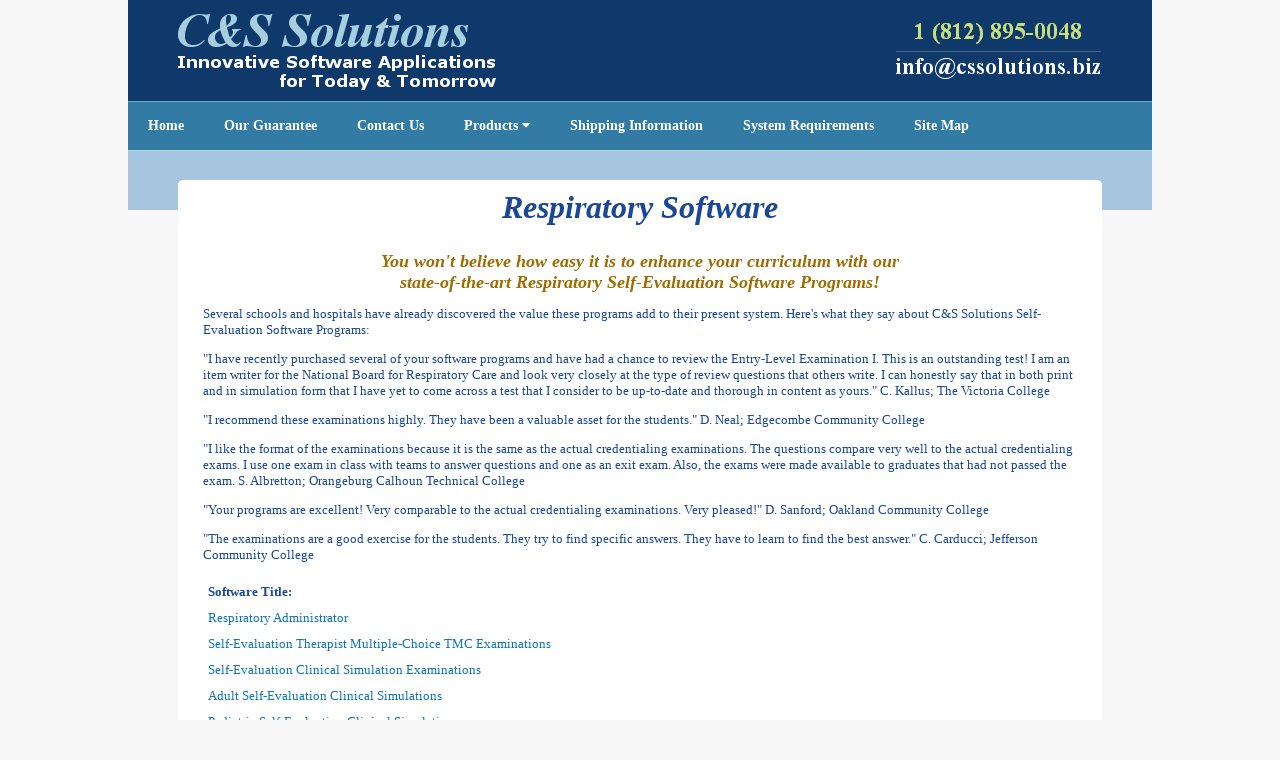

--- FILE ---
content_type: text/html
request_url: http://cssolutions.biz/respiratory_software.html
body_size: 9951
content:
<!DOCTYPE HTML PUBLIC "-//W3C//DTD HTML 4.0 Transitional//EN">
<html>
<head>
<title>Respiratory Software for Respiratory Students and Practitioners</title>

<!--Respiratory Software - Respiratory Software - Respiratory Software -   Respiratory Software -Respiratory Software -->

<meta name="description" content="Respiratory Software by C&S Solutions. Written Registry Examinations - Clinical Simulation Examinations - Clinical Simulations - Entry Level Examinations.">

<meta name="KeyWords" content="respiratory software, Written Registry Examinations, respiratory students, Clinical Simulation Examinations, Clinical Simulations, respiratory care, Entry Level Examinations">


<META name="title" content="Respiratory Software for Respiratory Students and Practitioners">
<META name="resource-type" content="document">
<META name="revisit-after" content="15">
<meta NAME="Classification" CONTENT="Computers/Software/Educational, Computers/Software/Medical">
<meta NAME="ROBOTS" CONTENT="INDEX,FOLLOW">
<META name="distribution" content="Global">
<META name="rating" content="General">
<META name="copyright" content="C&S Solutions">
<META name="contactphonenumber" content="1-800-960-1618">
<META http-equiv="reply-to" content="info@cssolutions.biz">
<META http-equiv="title" content="Respiratory Software for Respiratory Students and Practitioners">
<META HTTP-EQUIV="Content-Type" CONTENT="text/html; charset=ISO-8859-1">
<meta HTTP-EQUIV="EXPIRES" CONTENT="never">
<meta HTTP-EQUIV="CHARSET" CONTENT="ISO-8859-1">
<meta HTTP-EQUIV="CONTENT-LANGUAGE" CONTENT="en-us">
<meta HTTP-EQUIV="VW96.OBJECTTYPE" CONTENT="Document">
<META HTTP-EQUIV="distribution" CONTENT="Global">
<META NAME="aesop" CONTENT="interactive">

<style type="text/css">
<!--
A:hover   { color: #800000;text-decoration:none}
A:link	  {text-decoration: none}
A:visited {text-decoration: none}
body {margin:0px}
-->
</style>

<STYLE TYPE="text/css">
<!--
H1 {font-family: times new roman; font-size: 14pt; color: #1A4897}
H2 {font-family: verdana; font-size: 8pt; color: #1A4897}
H3 {font-family: arial,helvetica; font-size: 7pt; color: #1A4897}
--> 

</STYLE>
<meta name="viewport" content="width=device-width, initial-scale=1">
<link rel="stylesheet" href="https://cdnjs.cloudflare.com/ajax/libs/font-awesome/4.7.0/css/font-awesome.min.css">
<style>
.navbar {
    overflow: hidden;
    font-family: Verdana;
    font-weight: bold; 
}

.navbar a {
    float:left;
    font-size: 14px;
    color: white;
    text-align: left;
    padding: 10px 20px;
    text-decoration: none;
}

.dropdown {
    float: left;
    overflow: hidden;
}

.dropdown .dropbtn {
    font-size: 14px;    
    border: none;
    outline: none;
    color: white;
    padding: 10px 20px;
    background-color: inherit;
    font-family: Verdana;
    font-weight: bold; 
    margin: 0;
}

.navbar a:hover, .dropdown:hover .dropbtn {
    background-color: #2B6E95;
}

.dropdown-content {
    display: none;
    position: absolute;
    background-color: white;
    min-width: 160px;
    box-shadow: 0px 10px 20px 0px rgba(0,0,0,0.2);
    z-index: 1;
}

.dropdown-content a {
    float: none;
    color:  #2B6E95;
    padding: 10px 20px;
    text-decoration: none;
    display: block;
    text-align: left;
}

.dropdown-content a:hover {
    background-color: #ddd;
}

.dropdown:hover .dropdown-content {
    display: block;
}
</style>

</head>
<body border="0" cellpadding="0" cellspacing="0" bgcolor="#F7F7F7" link="#1076B8" vlink="#1076B8" alink="#1076B8" text="#000000">

<!-- TOP TABLE -->
<table width="1024" height="101" background="images/top_bar.gif" align="center" valign="top" border="0" cellpadding="0" cellspacing="0"><tr><td></td></tr></table>

<!-- SITE PAGES TABLE -->
<table width="1024" height="50" align="center" valign="top" border="0" cellpadding="0" cellspacing="0">
<tr><td align="center"valign="middle" background="images/middle_bar2.gif" BORDER="0">
<div class="navbar">
 <A HREF="http://www.cssolutions.biz">Home</a>
  <A HREF="guarantee.html">Our Guarantee</a>
  <A HREF="contact.html">Contact Us</a>
	<div class="dropdown">
		<button class="dropbtn">Products 
		<i class="fa fa-caret-down"></i>
		</button>
	<div class="dropdown-content">
		<a href="medical_software.html">Medical Educational Software</a>
		<a href="respiratory_software.html">Respiratory Self-Evaluation Software</a>
		<a href="cardiopulmonary_calculations_software.html">Cardiopulmonary Calculations Software</a>
		<a href="software.html">General Interest Software</a>
		<a href="software_download.html">Software Download Section</a>
		<a href="prices.html">Software Prices</a>
		<a href="purchase_options.html">Purchase Options</a>
	</div>
	</div> 
 <A HREF="shipping_information.html">Shipping Information</a>
 <A HREF="software_system_requirements.html">System Requirements</a>
 <A HREF="site_map.html">Site Map</a>
</div>
</tr></td></table>
<!-- END SITE PAGES TABLE -->

<!-- PRODUCT HEADER BAR TABLE -->
<table width="1024" height="75" background="images/product_bar.png" align="center" valign="top" border="0" cellpadding="0" cellspacing="0">
<tr align="center"valign="top" border="0" cellpadding="0" cellspacing="0"><td align="center"valign="bottom" border="0" cellpadding="0" cellspacing="0">

<FONT face="Times Roman" color="#1A4897" size="6">
<b><i><center>Respiratory Software</center></b></i></font>
</tr></td></table>

<!-- PRODUCT TABLE -->
<table width="924" bgcolor="white" align="center" valign="top" border="0" cellpadding="0" cellspacing="25"><TR valign="top"><TD valign="top" align="left">

<!-- PRODUCT TEXT -->
<FONT face="verdana" color="#1A4897" size="2">
<FONT face="Times Roman" color="#9E6C00" size="4"><b><i>
<center>You won't believe how easy it is to enhance your curriculum with our <br>state-of-the-art Respiratory Self-Evaluation Software Programs!  </b></i></center></font>

<p>Several schools and hospitals have already discovered the value these programs add to their present system.  Here's what they say about C&amp;S Solutions Self-Evaluation Software Programs:<p>

"I have recently purchased several of your software programs and have had a chance to review the Entry-Level Examination I.  This is an outstanding test!  I am an item writer for the National Board for Respiratory Care and look very closely at the type of review questions that others write.  I can honestly say that in both print and in simulation form that I have yet to come across a test that I consider to be up-to-date and thorough in content as yours."    C. Kallus; The Victoria College<p>

"I recommend these examinations highly.  They have been a valuable asset for the students."    D. Neal; Edgecombe Community College<p>


"I like the format of the examinations because it is the same as the actual credentialing examinations.  The questions compare very well to the actual credentialing exams.  I use one exam in class with teams to answer questions and one as an exit exam.  Also, the exams were made available to graduates that had not passed the exam.    S. Albretton; Orangeburg Calhoun Technical College<p>

"Your programs are excellent!  Very comparable to the actual credentialing examinations.  Very pleased!"    D. Sanford; Oakland Community College<p>

"The examinations are a good exercise for the students.  They try to find specific answers.  They have to learn to find the best answer."  C. Carducci; Jefferson Community College<p>

<!-- RESPIRATORY SOFTWARE -->
<table border="0" width="700" align="left" cellspacing="0" cellpadding="5" >
<tr valign="top" ><td align="left" valign="top"><font face="verdana" color="#1A4897" size="2"><b>Software Title:</b></font></td></tr>

<tr valign="top"><td align="left" valign="bottom" nowrap>
<font face="verdana" color="#1A4897" size="2">
<a href="respiratory_administrator.html">Respiratory Administrator</a></font></td></tr>

<tr valign="top"><td align="left" valign="bottom" nowrap>
<font face="verdana" color="#1A4897" size="2">
<a href="respiratory_therapist_multiple_choice_tmc_examination.html">Self-Evaluation Therapist Multiple-Choice TMC Examinations</a></font></td></tr>

<tr valign="top"><td align="left" valign="bottom" nowrap>
<font face="verdana" color="#1A4897" size="2">
<a href="respiratory_clinical_simulation_examination.html">Self-Evaluation Clinical Simulation Examinations</a></font></td></tr>

<tr valign="top"><td align="left" valign="bottom" nowrap>
<font face="verdana" color="#1A4897" size="2">
<a href="adult_clinical_simulations.html">Adult Self-Evaluation Clinical Simulations</a></font></td></tr>

<tr valign="top"><td align="left" valign="bottom" nowrap>
<font face="verdana" color="#1A4897" size="2">
<a href="pediatric_clinical_simulations.html">Pediatric Self-Evaluation Clinical Simulations</a></font></td></tr>

<tr valign="top"><td align="left" valign="bottom" nowrap>
<font face="verdana" color="#1A4897" size="2">
<a href="neonatal_clinical_simulations.html">Neonatal Self-Evaluation Clinical Simulations</a></font>


</td></tr></table>

<!-- END PRODUCT TEXT -->
</font>

<!-- FOOTER -->
<HR WIDTH="100%" SIZE="3" color="#1A4897">
<FONT face=verdana color=#1A4897 size=2>
Copyright &copy; 1995 - 2020, C&S Solutions.  All rights reserved. <br>
All software is copyright and protected under U.S. Copyright Law.  Text, graphics, animations, audio, and video content of each software program may not be reproduced or transmitted in any form or by any means, electronic or mechanical, including photocopying, recording, or any information storage and retrieval system, without specific permission in writing from C&S Solutions.
</font>

<IMG SRC="images/shim.gif" WIDTH="100%" HEIGHT="10" ALT="" BORDER="0">

<!-- END PRODUCT TABLE -->
</td></tr></table>
</body>
</html>




